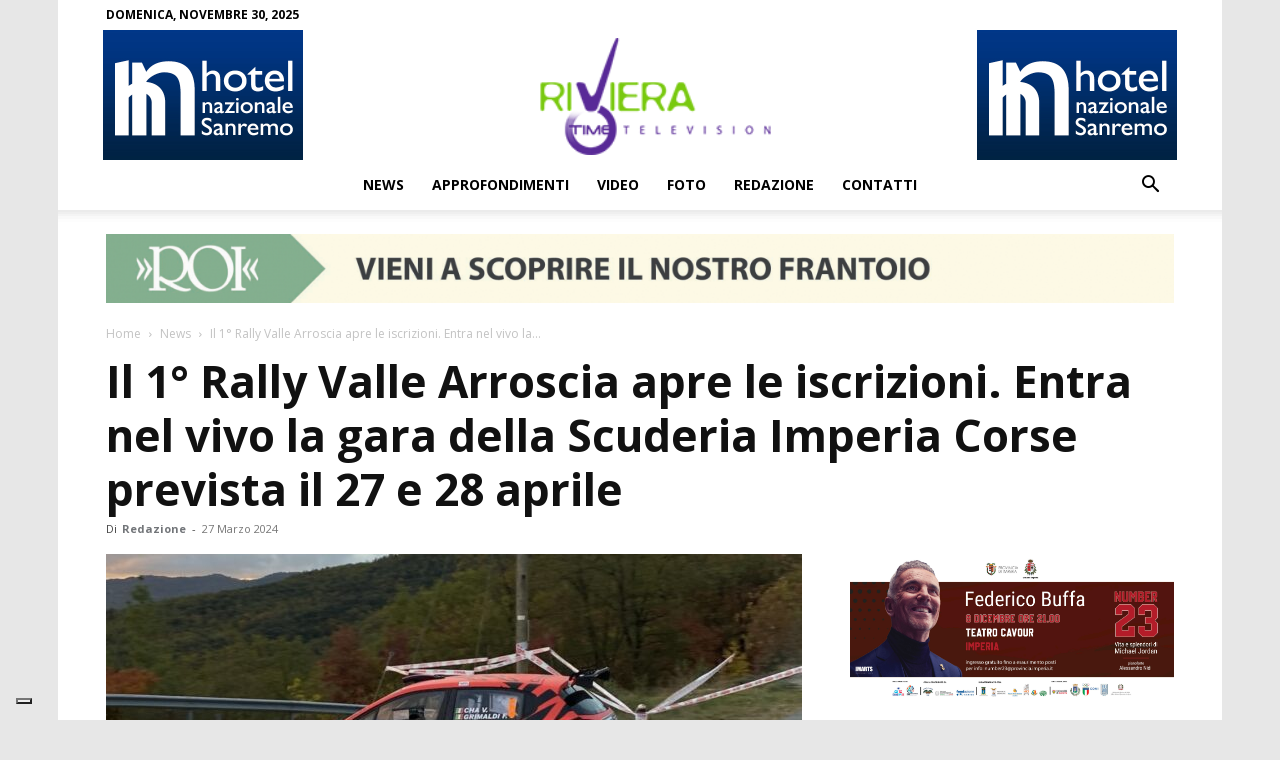

--- FILE ---
content_type: text/css
request_url: https://www.rivieratime.news/wp-content/themes/Newspaper-child/style.css?ver=12.7.1cde
body_size: -274
content:
/*
Theme Name:     Newspaper Child theme
Theme URI: 		http://themeforest.net/user/tagDiv/portfolio
Description:    Child theme made by tagDiv
Author:         tagDiv
Author URI: 	http://themeforest.net/user/tagDiv/portfolio
Template:       Newspaper
Version:        9.1c
*/


/*  ----------------------------------------------------------------------------
    This file will load automatically when the child theme is active. You can use it
    for custom CSS.
*/

.td-header-style-10 .td-header-sp-logo img {width:352px}

.is-error.flowplayer .fp-player:before {
  background: url("/wp-content/themes/Newspaper-child/images/no-play-white.png") no-repeat center center !important;
  background-size: 30% !important;
}

--- FILE ---
content_type: application/javascript; charset=utf-8
request_url: https://cs.iubenda.com/cookie-solution/confs/js/90878913.js
body_size: 135
content:
_iub.csRC = { consApiKey: 'IFMQElQYtsp0DtmAYpx6FclyVznGIEIW', consentDatabasePublicKey: 'kAEj8DP5M4T8NVtXPN5hBTm50zmFduMi', showBranding: false, publicId: 'd39a494f-d813-4291-9a61-fae6c0f212c8', floatingGroup: false };
_iub.csEnabled = true;
_iub.csPurposes = [4,3,1];
_iub.cpUpd = 1749288961;
_iub.csT = 0.5;
_iub.googleConsentModeV2 = true;
_iub.totalNumberOfProviders = 7;
_iub.csSiteConf = {"askConsentAtCookiePolicyUpdate":true,"emailMarketing":{"theme":"dark"},"floatingPreferencesButtonDisplay":"bottom-left","perPurposeConsent":true,"purposes":"1,2,3,4,5","siteId":4057311,"storage":{"useSiteId":true},"cookiePolicyId":90878913,"lang":"it","i18n":{"it":{"banner":{"title":"Informativa Privacy"}}},"banner":{"acceptButtonDisplay":true,"backgroundOverlay":true,"closeButtonRejects":true,"customizeButtonDisplay":true,"explicitWithdrawal":true,"fontSizeBody":"16px","fontSizeCloseButton":"18px","listPurposes":true,"logo":null,"ownerName":"rivieratime.news","position":"float-center","rejectButtonDisplay":true}};
